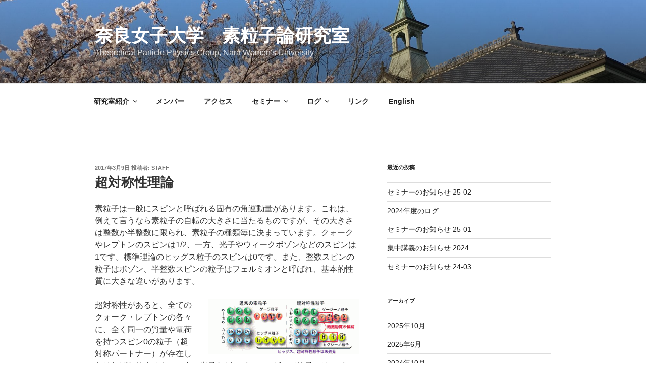

--- FILE ---
content_type: application/x-javascript
request_url: https://asuka.phys.nara-wu.ac.jp/wp-content/plugins/download-manager/assets/js/wpdm.min.js?ver=6.8.3
body_size: 1029
content:
(function($){$.fn.modal=function(option){let modal=this;const animationDuration=300;if(option==="hide"){modal.removeClass("show");$(".wpdm-mbd").removeClass("show");setTimeout(function(){modal.css("display","none");$(".wpdm-mbd").remove();modal.trigger("hidden.bs.modal");$("body").removeClass("modal-open")},animationDuration);return modal}$("body").addClass("modal-open");const backdrop=$('<div class="modal-backdrop fade wpdm-mbd"></div>');modal.after(backdrop);modal.css({display:"block","z-index":99999});modal[0].offsetHeight;requestAnimationFrame(function(){backdrop.addClass("show");modal.addClass("show")});modal.trigger("shown.bs.modal");modal.find('[data-dismiss="modal"]').off("click.wpdmModal").on("click.wpdmModal",function(e){e.preventDefault();modal.modal("hide")});modal.off("click.wpdmModalBackdrop").on("click.wpdmModalBackdrop",function(e){if(e.target===modal[0]){modal.modal("hide")}});$(document).off("keydown.wpdmModal").on("keydown.wpdmModal",function(e){if(e.key==="Escape"&&modal.hasClass("show")){modal.modal("hide")}});return modal};$.fn.tooltip=function(options){var settings=$.extend({background:"#333",color:"#fff",padding:"5px 10px",borderRadius:"4px",fontSize:"12px"},options);var $tooltip=$("<div class='simple-tooltip'></div>").css({position:"absolute",maxWidth:"200px",display:"none",zIndex:9999,background:settings.background,color:settings.color,padding:settings.padding,borderRadius:settings.borderRadius,fontSize:settings.fontSize,pointerEvents:"none"}).appendTo("body");return this.each(function(){var $elem=$(this);var title=$elem.attr("title");$elem.on("mouseenter",function(e){if(!title)return;$elem.data("tip-title",title).removeAttr("title");$tooltip.text(title).fadeIn(150);$tooltip.css({top:e.pageY+10,left:e.pageX+10})}).on("mousemove",function(e){$tooltip.css({top:e.pageY+10,left:e.pageX+10})}).on("mouseleave",function(){$tooltip.hide();$elem.attr("title",$elem.data("tip-title"))})})}})(jQuery);jQuery(function($){$body=$("body");$body.on("click",'.w3eden [data-toggle="collapse"]',function(e){e.preventDefault();$($(this).attr("href")).slideToggle()});$body.on("click",'.w3eden [data-toggle="modal"], .w3eden[data-toggle="modal"]',function(e){e.preventDefault();$($(this).data("target")).modal("show")});$body.on("click",'.w3eden [data-toggle="tab"]',function(e){e.preventDefault();const $tabs=$(this).parents(".nav-tabs");const $pills=$(this).parents(".nav-pills");console.log($tabs);$tabs.find('a[data-toggle="tab"]').each(function(){$(this).removeClass("active");$(this).parent("li").removeClass("active");$($(this).attr("href")).removeClass("active")});$pills.find('a[data-toggle="tab"]').each(function(){$(this).removeClass("active");$($(this).attr("href")).removeClass("active")});$(this).addClass("nav-link active");$(this).parent("li").addClass("active");$($(this).attr("href")).addClass("active")})});